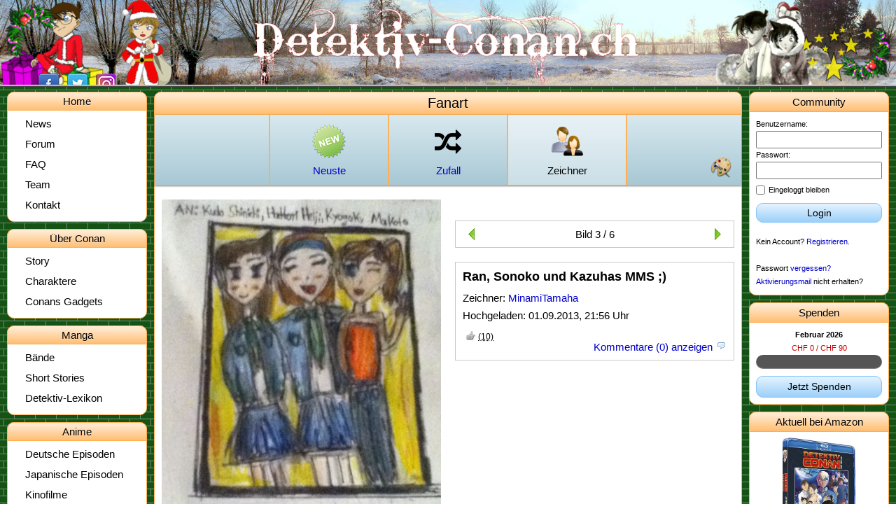

--- FILE ---
content_type: text/html; charset=UTF-8
request_url: https://www.detektiv-conan.ch/fanart/zeichner/MinamiTamaha/2838
body_size: 4734
content:
<!doctype html>
<html lang="de">
    <head>
        <title>Detektiv-Conan.ch | Fanart</title>
        <meta charset="utf-8"/>
        <meta name="keywords" content="Detektiv, Conan, Edogawa, Episode, online schauen, News"/>
        <meta name="description" content="Alles rund um den Anime/Manga Detektiv Conan!"/>
        <meta name="author" content="Thomas Leu"/>
        <link rel="icon" href="/bilder/aufbau/favicon.ico">
                    <meta name="viewport" content="width=device-width,initial-scale=1.0,maximum-scale=1.0"/>
                <link rel="stylesheet" href="/compiled/_css__progressbar.css?t=1736056776"><link rel="stylesheet" href="/compiled/_designs__advent2013__style.css?t=1734600926"><link rel="stylesheet" href="/compiled/_css__page.css?t=1765049426"><link rel="stylesheet" href="/compiled/_css__tinymce.css?t=1736056776"><link rel="stylesheet" href="/compiled/_templates__icons.css?t=1734602292"><link rel="stylesheet" href="/compiled/_templates__text-tool-tip__text-tool-tip.css?t=1704185813"><link rel="stylesheet" href="/compiled/_templates__default-table.css?t=1704185813"><link rel="stylesheet" href="/compiled/_templates__modal-box__modal-box.css?t=1736056776"><link rel="stylesheet" href="/compiled/_templates__general.css?t=1744464772"><link rel="stylesheet" href="/compiled/_templates__comments__comments.css?t=1731222807"><link rel="stylesheet" href="/compiled/_templates__fanart__detail__detail.css?t=1731222807"><link rel="stylesheet" href="/compiled/_templates__sub-header.css?t=1731222807"><link rel="stylesheet" href="/compiled/_templates__page-elements__main-navigation__main-navigation.css?t=1731222807"><link rel="stylesheet" href="/compiled/_templates__page-elements__right-navigation__right-navigation.css?t=1744464772">
        <script src="/compiled/_js__jquery-3.3.1__jquery.min.js?t=1728584794"></script><script src="/compiled/_js__jquery.cookie.min.js?t=1728329799"></script><script src="/compiled/_templates__auto-expanding-textarea.js?t=1704187107"></script><script src="/compiled/_templates__text-tool-tip__text-tool-tip.js?t=1704187107"></script><script src="/compiled/_templates__mobile-tables.js?t=1728846803"></script><script type="module" src="/compiled/_templates__games__scavenger-hunt__scavenger-hunt.mjs?t=1704187107"></script><script type="module" src="/compiled/_templates__refresh.mjs?t=1736056776"></script><script src="/compiled/_templates__spoiler.js?t=1704187107"></script><script type="module" src="/compiled/_templates__shining-image.mjs?t=1704187107"></script><script src="/compiled/_templates__modal-box__modal-box.js?t=1731187906"></script><script src="/compiled/_templates__google-analytics.js?t=1704187107"></script><script type="module" src="/compiled/_templates__general.mjs?t=1744464772"></script><script type="module" src="/compiled/_templates__comments__comments.mjs?t=1704187305"></script><script type="module" src="/compiled/_templates__fanart__detail__detail.mjs?t=1704187463"></script><script type="module" src="/compiled/_templates__page-elements__right-navigation__right-navigation.mjs?t=1744464772"></script>
    </head>
    <body class="body body--advent2013  "
          data-page="/fanart/zeichner/MinamiTamaha/2838">
        
        <div class="nav_mobile">
            <div class="header">
                <button class="hamburger c-hamburger c-hamburger--rot">
                    <span>Navigation</span>
                </button>
                <span class="breadcrumb">Anderes > Fanart</span>
            </div>
            

<nav class="main-navigation ">
    <section class="nav_section content_box primary-color-border">
        <header class="gradient-background primary-color-background primary-color-border"><h1>Home</h1></header>
        <ul>
            <a href="/news">
                <li>
                                            News
                                    </li>
            </a>
            <a href="/forum">
                <li>Forum</li>
            </a>
            
            <a href="/faq">
                <li>FAQ</li>
            </a>
            <a href="/team">
                <li>Team</li>
            </a>
            <a href="/kontakt">
                <li>Kontakt</li>
            </a>
        </ul>
    </section>

    <section class="nav_section content_box primary-color-border">
        <header class="gradient-background primary-color-background primary-color-border"><h1>Über Conan</h1></header>
        <ul>
            <a href="/story">
                <li>Story</li>
            </a>
            <a href="/charaktere">
                <li>Charaktere</li>
            </a>
            <a href="/gadgets">
                <li>Conans Gadgets</li>
            </a>
        </ul>
    </section>

    <section class="nav_section content_box primary-color-border">
        <header class="gradient-background primary-color-background primary-color-border"><h1>Manga</h1></header>
        <ul>
            <a href="/manga">
                <li>Bände</li>
            </a>
            <a href="/short-stories">
                <li>Short Stories</li>
            </a>
            <a href="/detektiv-lexikon">
                <li>Detektiv-Lexikon</li>
            </a>
        </ul>
    </section>

    <section class="nav_section content_box primary-color-border">
        <header class="gradient-background primary-color-background primary-color-border"><h1>Anime</h1></header>
        <ul>
            <a href="/deutsche-episoden">
                <li>Deutsche Episoden</li>
            </a>
            <a href="/japanische-episoden">
                <li>Japanische Episoden</li>
            </a>
            <a href="/filme">
                <li>Kinofilme</li>
            </a>
            <a href="/musik">
                <li>Musik</li>
            </a>
            <a href="/songtexte">
                <li>Songtexte</li>
            </a>
            <a href="/playlists">
                <li>Playlists</li>
            </a>
        </ul>
    </section>

    <section class="nav_section content_box primary-color-border">
        <header class="gradient-background primary-color-background primary-color-border"><h1>Magic Kaito</h1></header>
        <ul>
            <a href="/magic-kaito-episoden">
                <li>Episoden</li>
            </a>
            <a href="/magic-kaito-specials">
                <li>Specials</li>
            </a>
            <a href="/magic-kaito-baende">
                <li>Bände</li>
            </a>
            <a href="/magic-kaito-charaktere">
                <li>Charaktere</li>
            </a>
        </ul>
    </section>

    <section class="nav_section content_box primary-color-border">
        <header class="gradient-background primary-color-background primary-color-border"><h1>Anderes</h1></header>
        <ul>
            <a href="/fanart">
                <li>Fanart</li>
            </a>
            <a href="/yukikos-zeichenecke">
                <li>Yukiko's Zeichenecke</li>
            </a>
            <a href="/fanstories">
                <li>Fanstories</li>
            </a>
            <a href="/fantreffen">
                <li>Fantreffen</li>
            </a>
                        <a href="/anime-empfehlungen">
                <li>Anime Empfehlungen</li>
            </a>
        </ul>
    </section>
</nav>

        </div>
        <header>
	<div class="header_hintergrund"> </div>
	<img src="/designs/advent2013/img/vordergrund.png" alt="Logo" class="vordergrund" usemap="#karte" />
	<map name="karte">
		<area shape="rect" coords="420,0,980,100" href="/" alt="Startseite" title="Startseite" />
	</map>
	<img src="/designs/advent2013/img/logo.png" alt="Logo" class="logo" />
	<img src="/designs/advent2013/img/kranz_links.png" alt="Kranz" class="kranz_links">
	<img src="/designs/advent2013/img/kranz_rechts.png" alt="Kranz" class="kranz_rechts">
		<div class="social-media-wrapper">
		<a href="https://www.facebook.com/DetektivConan.ch/"><img src="/bilder/icons/facebook.png" class="icon-facebook"></a>
		<a href="https://twitter.com/DetektivConanCH"><img src="/bilder/icons/twitter.png" class="icon-twitter"></a>
		<a href="https://www.instagram.com/detektivconanch/"><img src="/bilder/icons/instagram.png" class="icon-instagram"></a>
	</div>
</header>
<div class="header_trenner"> </div>
        <div class="overall clearfix">
            

<nav class="main-navigation main-navigation--desktop">
    <section class="nav_section content_box primary-color-border">
        <header class="gradient-background primary-color-background primary-color-border"><h1>Home</h1></header>
        <ul>
            <a href="/news">
                <li>
                                            News
                                    </li>
            </a>
            <a href="/forum">
                <li>Forum</li>
            </a>
            
            <a href="/faq">
                <li>FAQ</li>
            </a>
            <a href="/team">
                <li>Team</li>
            </a>
            <a href="/kontakt">
                <li>Kontakt</li>
            </a>
        </ul>
    </section>

    <section class="nav_section content_box primary-color-border">
        <header class="gradient-background primary-color-background primary-color-border"><h1>Über Conan</h1></header>
        <ul>
            <a href="/story">
                <li>Story</li>
            </a>
            <a href="/charaktere">
                <li>Charaktere</li>
            </a>
            <a href="/gadgets">
                <li>Conans Gadgets</li>
            </a>
        </ul>
    </section>

    <section class="nav_section content_box primary-color-border">
        <header class="gradient-background primary-color-background primary-color-border"><h1>Manga</h1></header>
        <ul>
            <a href="/manga">
                <li>Bände</li>
            </a>
            <a href="/short-stories">
                <li>Short Stories</li>
            </a>
            <a href="/detektiv-lexikon">
                <li>Detektiv-Lexikon</li>
            </a>
        </ul>
    </section>

    <section class="nav_section content_box primary-color-border">
        <header class="gradient-background primary-color-background primary-color-border"><h1>Anime</h1></header>
        <ul>
            <a href="/deutsche-episoden">
                <li>Deutsche Episoden</li>
            </a>
            <a href="/japanische-episoden">
                <li>Japanische Episoden</li>
            </a>
            <a href="/filme">
                <li>Kinofilme</li>
            </a>
            <a href="/musik">
                <li>Musik</li>
            </a>
            <a href="/songtexte">
                <li>Songtexte</li>
            </a>
            <a href="/playlists">
                <li>Playlists</li>
            </a>
        </ul>
    </section>

    <section class="nav_section content_box primary-color-border">
        <header class="gradient-background primary-color-background primary-color-border"><h1>Magic Kaito</h1></header>
        <ul>
            <a href="/magic-kaito-episoden">
                <li>Episoden</li>
            </a>
            <a href="/magic-kaito-specials">
                <li>Specials</li>
            </a>
            <a href="/magic-kaito-baende">
                <li>Bände</li>
            </a>
            <a href="/magic-kaito-charaktere">
                <li>Charaktere</li>
            </a>
        </ul>
    </section>

    <section class="nav_section content_box primary-color-border">
        <header class="gradient-background primary-color-background primary-color-border"><h1>Anderes</h1></header>
        <ul>
            <a href="/fanart">
                <li>Fanart</li>
            </a>
            <a href="/yukikos-zeichenecke">
                <li>Yukiko's Zeichenecke</li>
            </a>
            <a href="/fanstories">
                <li>Fanstories</li>
            </a>
            <a href="/fantreffen">
                <li>Fantreffen</li>
            </a>
                        <a href="/anime-empfehlungen">
                <li>Anime Empfehlungen</li>
            </a>
        </ul>
    </section>
</nav>

            


<aside class="right-navigation">
    <div class="right-navigation__mobile-handle">Community</div>
    <div class="right-navigation__scroll-indicator right-navigation__scroll-indicator--top"></div>
    <div class="right-navigation__outer-wrapper">
        <div class="right-navigation__inner-wrapper">
            <section class="aside_section content_box primary-color-border navigation-box">
    <header class=" navigation-box__header primary-color-background primary-color-border">
        <h1 class="navigation-box__title">Community</h1>
            </header>
    <div class="navigation-box__content">
        <form name="loginForm" action="#" method="post" class="login-form">
        <label for="username">Benutzername: </label><br>
        <input type="text" name="username" id="username" class="login_username borderbox"/><br>
        <label for="password">Passwort: </label><br>
        <input type="password" name="password" id="password" class="login_password borderbox"/><br>
        <label for="autologin" class="login-form__autologin"><input type="checkbox" name="autologin" id="autologin"><span class="login-form__autologin-label">Eingeloggt bleiben</span></label>
        <input type="hidden" name="page" value="/fanart/zeichner/MinamiTamaha/2838"/>
        <input type="submit">
    </form>
    <button class="modern_button secondary-color small login-submit-button">Login</button>
    Kein Account? <a href="/registrieren">Registrieren</a>.<br>
    <br/>
    Passwort <a href="/passwort-vergessen">vergessen?</a><br>
    <a href="/neues-aktivierungsmail">Aktivierungsmail</a> nicht erhalten?
    </div>
</section>


            
            <section class="aside_section content_box primary-color-border navigation-box">
    <header class=" navigation-box__header primary-color-background primary-color-border">
        <h1 class="navigation-box__title">Spenden</h1>
            </header>
    <div class="navigation-box__content">
    <div class="donations-box">
    <b>Februar 2026</b>
    <span class="donations-box__state donations-box__state--bad">CHF 0 / CHF 90</span>
            <div class="progressbar stripes animated">
            <span style="width: 0%"></span>
        </div>
        <a href="/spenden" class="modern_button secondary-color small donations-box__button">Jetzt Spenden</a>
</div>

    </div>
</section>


            <section class="aside_section content_box primary-color-border navigation-box">
    <header class=" navigation-box__header primary-color-background primary-color-border">
        <h1 class="navigation-box__title">Aktuell bei Amazon</h1>
            </header>
    <div class="navigation-box__content">
    <div class="currently-on-amazon-box">
            <a class="currently-on-amazon-box__article" href="https://amzn.to/3r54b4i">
                <img class="currently-on-amazon-box__image" src="https://m.media-amazon.com/images/I/71PqW+Z7hmL._SY445_.jpg" alt="Film 25" />
                Film 25
        </a>
            <a class="currently-on-amazon-box__article" href="https://amzn.to/44HWRcE">
                <img class="currently-on-amazon-box__image" src="https://m.media-amazon.com/images/I/61JzSOcVuoL.jpg" alt="Wild Police Story" />
                Wild Police Story
        </a>
            <a class="currently-on-amazon-box__article" href="https://amzn.to/4fMi76s">
                <img class="currently-on-amazon-box__image" src="https://m.media-amazon.com/images/I/81KDO6SOUYL._SL1500_.jpg" alt="Band 105" />
                Band 105
        </a>
            <a class="currently-on-amazon-box__article" href="https://amzn.to/3Pz6w0U">
                <img class="currently-on-amazon-box__image" src="https://m.media-amazon.com/images/I/81ciZrM9AjL._SY445_.jpg" alt="Box 12" />
                Box 12
        </a>
    </div>
    </div>
</section>


            <section class="aside_section content_box primary-color-border navigation-box">
    <header class=" navigation-box__header primary-color-background primary-color-border">
        <h1 class="navigation-box__title">Aktuell im dt. TV</h1>
            </header>
    <div class="navigation-box__content">
    <b>Neuste Folge</b><br>
<a href="/deutsche-episoden/445" title="Das Geheimnis der Russisch Blauen">Episode 445</a><br>
    </div>
</section>


            <section class="aside_section content_box primary-color-border navigation-box">
    <header class=" navigation-box__header primary-color-background primary-color-border">
        <h1 class="navigation-box__title">Aktuell im jap. TV</h1>
            </header>
    <div class="navigation-box__content">
    <b>Neuste Folge</b><br>
<a href="/japanische-episoden/1173" title="Die Geschichte des Butlers (2)">Episode 1173</a><br>
    </div>
</section>


            <section class="aside_section content_box primary-color-border navigation-box">
    <header class=" navigation-box__header primary-color-background primary-color-border">
        <h1 class="navigation-box__title">Anime Empfehlung</h1>
            </header>
    <div class="navigation-box__content">
    <div class="anime-suggestion-box">
    <a href="/anime-empfehlungen/453/high-school-d-d">High School D×D </a>
</div>    </div>
</section>


            <section class="aside_section content_box primary-color-border navigation-box">
    <header class=" navigation-box__header primary-color-background primary-color-border">
        <h1 class="navigation-box__title">Bild des Tages</h1>
            </header>
    <div class="navigation-box__content">
    <div class="image-of-the-day-box">
    <div class="image-of-the-day-box__flip-container">
        <div class="image-of-the-day-box__flipper">
            <div class="image-of-the-day-box__front">
                <img src="/assets/images/image-of-the-day/00411460f7c92d2124a67ea0f4cb5f85.png" class="image-of-the-day-box__image" alt="">
            </div>
            <div class="image-of-the-day-box__back">
                <div class="image-of-the-day-box__back-content">
                    Dieses Bild stammt von der<br> Episode 363.
                    <div class="image-of-the-day-box__did-you-know">
                        Schon gewusst, dass wir eine Handy-Authentifizierung anbieten, aber keine Nummern speichern?
                    </div>
                </div>
            </div>
        </div>
    </div>
        <span class="image-of-the-day-box__info">Für Infos, fahre mit der Maus aufs Bild.</span>
    </div>
    </div>
</section>


            <section class="aside_section content_box primary-color-border navigation-box">
    <header class=" navigation-box__header primary-color-background primary-color-border">
        <h1 class="navigation-box__title">Nächste Fantreffen</h1>
            </header>
    <div class="navigation-box__content">
    <div class="conventions-box">
    </div>
    </div>
</section>


            <section class="aside_section content_box primary-color-border navigation-box">
    <header class=" navigation-box__header primary-color-background primary-color-border">
        <h1 class="navigation-box__title">Umfrage</h1>
            </header>
    <div class="navigation-box__content">
    <div class="poll-box" data-poll-id="443">
    <div class="poll-box__question">
        Welche Jahreszeit mögt ihr in Detektiv Conan am liebsten?
    </div>
    <form class="poll-box__form">
                    <label class="poll-box__form-answer"><input type="radio" name="poll" value="1"><span>Winter - die Tricks mit Eis und Schnee sind genial!</span></label>
                    <label class="poll-box__form-answer"><input type="radio" name="poll" value="2"><span>Frühling - da gibt es Kirschblüten!</span></label>
                    <label class="poll-box__form-answer"><input type="radio" name="poll" value="3"><span>Sommer - mehr Fälle am Strand und die Outfits sind auch vielfältiger</span></label>
                    <label class="poll-box__form-answer"><input type="radio" name="poll" value="4"><span>Herbst - dann gibt es mehr Farben durch das bunte Laub wie Ahorn oder Ginko.</span></label>
                    <label class="poll-box__form-answer"><input type="radio" name="poll" value="5"><span>Ist mir egal - alle Fälle sind super. Die Jahreszeit ist unwichtig.</span></label>
                    <label class="poll-box__form-answer"><input type="radio" name="poll" value="6"><span>In DC gibt es Jahreszeiten? o_O</span></label>
                <input type="submit" class="poll-box__submit-button modern_button secondary-color small" value="Abstimmen">
    </form>
    <a href="#showPollResult" class="poll-box__result-link">Resultat ansehen</a>
    <a href="/umfragen/1" class="poll-box__archive-link">Archiv</a>
</div>
    </div>
</section>


            <section class="aside_section content_box primary-color-border navigation-box">
    <header class=" navigation-box__header primary-color-background primary-color-border">
        <h1 class="navigation-box__title">Neueste Benutzer</h1>
            </header>
    <div class="navigation-box__content">
    <div class="newest-users-box">
            Gestern, 00:18 Uhr:<br>
        <a href="/mitglieder/44765/gustel" title="Zum Mitgliederprofil">gustel</a><br>
            29.01.2026, 23:20 Uhr:<br>
        <a href="/mitglieder/44764/mamydogamer" title="Zum Mitgliederprofil">MamydoGamer</a><br>
            29.01.2026, 18:36 Uhr:<br>
        <a href="/mitglieder/44763/jamjam027" title="Zum Mitgliederprofil">Jamjam027</a><br>
        <br>
    <a href="/mitglieder/neu">Mehr</a>
</div>
    </div>
</section>

        </div>
        <div class="right-navigation__scroll-indicator right-navigation__scroll-indicator--bottom right-navigation__scroll-indicator--bottom-active"></div>
    </div>
</aside>


            <section class="content_section content_box primary-color-border">
                <header class="primary-color-border primary-color-background">
                    <h1 id="seitentitel">Fanart</h1>
                                        
                </header>
                <div id="real_site_content">
                    




<div class="fanart-header sub-header">
    <div class="sub-header__secondary-icons">
        <a class="sub-header-secondary-icon" href="/fanart/eigene-bilder" title="Mein Fanart"><img class="sub-header-secondary-icon__image" src="/bilder/icons/paint.png" alt=""></a>&nbsp;
    </div>
    <div class="sub-header__main-icons">
        <div class="sub-header-main-icon ">
            <a class="sub-header-main-icon__icon" href="/fanart">
                <img src="/bilder/icons/new.png" class="sub-header-main-icon__image" alt="Neuste">
                <span class="sub-header-main-icon__label">Neuste</span>
            </a>
        </div>
        <div class="sub-header-main-icon ">
            <a class="sub-header-main-icon__icon" href="/fanart/zufall">
                <img src="/bilder/icons/random.png" class="sub-header-main-icon__image" alt="Zufall">
                <span class="sub-header-main-icon__label">Zufall</span>
            </a>
        </div>
        <div class="sub-header-main-icon sub-header-main-icon--active">
            <a class="sub-header-main-icon__icon" href="/fanart/zeichner">
                <img src="/bilder/icons/users.svg" class="sub-header-main-icon__image" alt="Zeichner">
                <span class="sub-header-main-icon__label">Zeichner</span>
            </a>
        </div>
    </div>
</div>


<div class="fanart-page">
    <section class="fanart-page__main">
        <div style="margin: auto; width: 100%; text-align: center;">
            <img src="/assets/images/fanart/original/2838.jpg?uniqueid=697f17377ed78" alt="" class="fanart-page__image"><br>
            <br>
                    </div>
    </section>
    <section class="fanart-page__aside">
        <nav class="fanart-page__nav fanart-page-nav">
            <div class="fanart-page-aside-box flex-line page-nav">
                <span class="page-nav__prev">
                                            <a href="/fanart/zeichner/MinamiTamaha/3196"></a>
                                    </span>
                <span class="page-nav__current">Bild 3 / 6</span>
                <span class="page-nav__next">
                                            <a href="/fanart/zeichner/MinamiTamaha/2374"></a>
                                    </span>
            </div>
                    </nav>
        <section class="fanart-page__info">
            <div class="fanart-page-aside-box">
                                    <h2 class="fanart-page__title">Ran, Sonoko und Kazuhas MMS ;)</h2>
                                                    <p class="fanart-page__artist">
                        Zeichner: <a href="/fanart/zeichner/MinamiTamaha">MinamiTamaha</a>
                    </p>
                                                    <p class="fanart-page__date">Hochgeladen: 01.09.2013, 21:56 Uhr</p>
                                <button data-id="2838" title="Gefällt mir" class="icon upvote-icon">Daumen hoch</button>
                <span class="upvote-count">
                                            <abbr title="lois18c, DetektivConan-Freak, Daniela4869, onee san, [Benutzer gelöscht], DCever, Eri, MasumiFreak, [Benutzer gelöscht], Kaitogirl">(10)</abbr>
                                    </span>
                


    <div class="comments-toggle"><a class="comments-toggle__link" href="#comments">Kommentare (0) anzeigen</a><button class="icon comment-icon">bearbeiten</button></div>
<div class="comments comments--with-toggle" data-entity-name="Fanart" data-entity-id="2838">
        <div class="comments__comment-wrapper">
            </div>
</div>

            </div>
        </section>
    </section>
</div>

                </div>
                <div class="desktopswitch primary-color-background primary-color-border gradient-background">
                    <a href="javascript: jQuery.cookie('desktop', 'true'); window.location.reload();"><span
                                class="icon-desktop"> </span>Desktop-Version</a>
                </div>
            </section>
        </div>
        <div id="dialog" title="Hinweis">
            <p id="dialogtext"></p>
        </div>

                    </body>
</html>


--- FILE ---
content_type: text/css
request_url: https://www.detektiv-conan.ch/compiled/_templates__fanart__detail__detail.css?t=1731222807
body_size: 300
content:
.fanart-page{display:flex;box-sizing:border-box;flex-wrap:wrap;justify-content:space-between}.fanart-page__main,.fanart-page__aside{width:calc(50% - 10px)}@media (max-width:1149px){.fanart-page__main,.fanart-page__aside{width:100%}}@media (max-width:1149px){.fanart-page__main{order:2;margin-top:20px}}.fanart-page__info{margin-top:20px}.fanart-page__title{font-size:1.2em;font-weight:bold;margin-bottom:0.5em}.fanart-page__artist{margin-bottom:0.2em}.fanart-page__date{margin-bottom:0.5em}.fanart-page__image{max-width:100%}.fanart-page-nav__overview{display:block;text-align:center;font-size:0.8em}.fanart-page-nav__current{flex:1 0 auto;text-align:center}.fanart-page-nav__back,.fanart-page-nav__forth{position:relative;top:2px}.fanart-page-aside-box{border:1px solid #c8c8c8;padding:10px;border-top-width:0}.fanart-page-aside-box:first-child{border-top-width:1px}.comment__separator:last-of-type{display:none}.fanart-rotate,.fanart-delete{cursor:pointer}/*# sourceMappingURL=/compiled/_templates__fanart__detail__detail.css.map */

--- FILE ---
content_type: text/css
request_url: https://www.detektiv-conan.ch/compiled/_templates__sub-header.css?t=1731222807
body_size: 598
content:
.sub-header{box-sizing:border-box;position:relative;background-image:linear-gradient(to top, #a7c8d5 0%, #d9e9ef 100%);display:flex;justify-content:center;border-bottom:1px solid #ffae50;box-shadow:0 1px 2px rgba(0, 0, 0, 0.5);margin:-25px -10px 20px}.sub-header *{box-sizing:border-box}@media (max-width:1149px){.sub-header{width:calc(100% + 60px)}}@media (max-width:800px){.sub-header{flex-direction:column;align-items:center}}.sub-header__main-icons{height:100px}@media (max-width:563px){.sub-header__main-icons{display:flex;width:100%;justify-content:space-around;height:auto}.sub-header__main-icons:first-child{padding-top:10px}}.sub-header__secondary-icons{position:absolute;right:10px;bottom:10px;width:150px;height:30px;text-align:right}@media (max-width:800px){.sub-header__secondary-icons{position:static;margin:10px 10px 10px auto}}.sub-header-main-icon{display:inline-block;height:100%;position:relative}@media (max-width:563px){.sub-header-main-icon{padding:10px 0 20px}}.sub-header-main-icon::before,.sub-header-main-icon:last-child::after{content:"";display:inline-block;width:2px;height:100%;background-image:linear-gradient(to top, #ffae50, rgba(255, 174, 80, 0.9));vertical-align:middle;margin:0 20px}@media (max-width:1279px){.sub-header-main-icon::before,.sub-header-main-icon:last-child::after{margin:0 10px}}@media (max-width:563px){.sub-header-main-icon::before,.sub-header-main-icon:last-child::after{display:none}}.sub-header-main-icon__icon{display:inline-block;text-align:center;vertical-align:middle;min-width:120px;position:relative;z-index:1}@media (max-width:623px){.sub-header-main-icon__icon{min-width:100px}}@media (max-width:563px){.sub-header-main-icon__icon{min-width:auto}}.sub-header-main-icon--active .sub-header-main-icon__icon::before{content:"";display:block;position:absolute;left:-24px;right:-24px;top:-12px;bottom:-12px;background:rgba(255, 255, 255, 0.4);z-index:0}@media (max-width:1279px){.sub-header-main-icon--active .sub-header-main-icon__icon::before{left:-14px;right:-14px}}@media (max-width:563px){.sub-header-main-icon--active .sub-header-main-icon__icon::before{border-radius:50%}}.sub-header-main-icon--active .sub-header-main-icon__icon{color:inherit}.sub-header-main-icon__image{display:inline-block;width:50px;height:50px;position:relative;z-index:1}.sub-header-main-icon__label{margin-top:5px;display:block;color:inherit;position:relative;z-index:1}@media (max-width:563px){.sub-header-main-icon__label{display:none}}.sub-header-secondary-icon{display:inline-block;height:100%}.sub-header-secondary-icon__image{height:100%;width:auto}/*# sourceMappingURL=/compiled/_templates__sub-header.css.map */

--- FILE ---
content_type: application/javascript
request_url: https://www.detektiv-conan.ch/js/modules/services/comments.mjs
body_size: 173
content:
import Service from '../service.mjs';

export default class Comments extends Service {
    static apiName() {
        return 'comments';
    }
            static createComment(entityName, entityId, comment) {
            return this.callApi('createComment', {
                                                            entityName: entityName,
                                                                                entityId: entityId,
                                                                                comment: comment,
                                                }, false);
        }
            static changeComment(entityName, commentId, newComment) {
            return this.callApi('changeComment', {
                                                            entityName: entityName,
                                                                                commentId: commentId,
                                                                                newComment: newComment,
                                                }, false);
        }
            static deleteComment(entityName, commentId) {
            return this.callApi('deleteComment', {
                                                            entityName: entityName,
                                                                                commentId: commentId,
                                                }, false);
        }
            static upvoteComment(entityName, commentId) {
            return this.callApi('upvoteComment', {
                                                            entityName: entityName,
                                                                                commentId: commentId,
                                                }, false);
        }
    }


--- FILE ---
content_type: application/javascript
request_url: https://www.detektiv-conan.ch/compiled/_templates__fanart__detail__detail.mjs?t=1704187463
body_size: 299
content:
import Fanart from '/js/modules/services/fanart.mjs';$(document).on('click','.fanart-page .upvote-icon--active',function(){const $button=$(this);Fanart.upvoteImage($button.data('id')).then(upvoters=>{$button.toggleClass('upvote-icon--upvoted');if($button.hasClass('upvote-icon--upvoted')){$button.attr('title','Gefällt mir nicht mehr')}else{$button.attr('title','Gefällt mir')}
if(upvoters.length>0){$('.fanart-page .upvote-count').html('<abbr title="'+upvoters.join(', ')+'">('+upvoters.length+')</abbr>')}else{$('.fanart-page .upvote-count').html('(0)')}})});$(document).on('click','.fanart-rotate',function(){Fanart.rotateImage($(this).data('id')).then(()=>{window.location.reload()})});$(document).on('click','.fanart-delete',function(){Fanart.delete($(this).data('id')).then(response=>{if(response.status==='success'){window.location.href=response.redirectUrl}else{alert(response.message)}})})

--- FILE ---
content_type: image/svg+xml
request_url: https://www.detektiv-conan.ch/bilder/icons/users.svg
body_size: 3349
content:
<?xml version="1.0" encoding="UTF-8" standalone="no"?>
<svg xmlns="http://www.w3.org/2000/svg" xmlns:xlink="http://www.w3.org/1999/xlink" width="128" height="128">
  <defs>
    <linearGradient id="e">
      <stop offset="0" stop-color="#010101"/>
      <stop offset="1" stop-color="#4e4e4e"/>
    </linearGradient>
    <linearGradient id="d">
      <stop offset="0" stop-color="#868aa8" stop-opacity=".68627"/>
      <stop offset="1" stop-color="#a0a4bb" stop-opacity=".56078"/>
    </linearGradient>
    <linearGradient id="c">
      <stop offset="0" stop-color="#ffe2ba" stop-opacity=".547"/>
      <stop offset="1" stop-color="#ffc684"/>
    </linearGradient>
    <linearGradient id="a">
      <stop offset="0" stop-color="#ffedd2"/>
      <stop offset="1" stop-color="#ffd5a5"/>
    </linearGradient>
    <linearGradient id="b">
      <stop offset="0" stop-color="#b3b3b3"/>
      <stop offset="1" stop-color="#ce964d"/>
    </linearGradient>
    <linearGradient xlink:href="#a" id="h" x1="3.5714" x2="4.8214" y1="38.893" y2="56.036" gradientTransform="translate(41.286 2.5714)" gradientUnits="userSpaceOnUse"/>
    <linearGradient xlink:href="#b" id="i" x1="9.6809" x2="8.2344" y1="34.993" y2="58.036" gradientTransform="translate(41.286 2.5714)" gradientUnits="userSpaceOnUse"/>
    <linearGradient xlink:href="#c" id="j" x1="1.7857" x2="6.1607" y1="38.536" y2="55.411" gradientTransform="translate(41.286 2.5714)" gradientUnits="userSpaceOnUse"/>
    <linearGradient id="m" x1="-6.7857" x2="-7.3214" y1="7.2857" y2="29.25" gradientTransform="translate(61.286 2.5714)" gradientUnits="userSpaceOnUse">
      <stop offset="0" stop-color="#b47a06"/>
      <stop offset="1" stop-color="#6a410c"/>
    </linearGradient>
    <linearGradient id="o" x1="10" x2="10.893" y1="16.214" y2="38.714" gradientTransform="translate(21.286 2.5714)" gradientUnits="userSpaceOnUse">
      <stop offset="0" stop-color="#af7606"/>
      <stop offset="1" stop-color="#6a410b" stop-opacity=".96863"/>
    </linearGradient>
    <linearGradient id="p" x1="-52.143" x2="15" y1="79.429" y2="100.86" gradientTransform="translate(81.286 2.5714)" gradientUnits="userSpaceOnUse">
      <stop offset="0" stop-color="#a0a3bb" stop-opacity=".95686"/>
      <stop offset="1" stop-color="#d0d1e2"/>
    </linearGradient>
    <linearGradient xlink:href="#d" id="q" x1="-16.25" x2="-58.571" y1="101.57" y2="56.929" gradientTransform="translate(81.286 2.5714)" gradientUnits="userSpaceOnUse"/>
    <linearGradient id="r" x1="-58.214" x2="-21.071" y1="72.464" y2="90.5" gradientTransform="translate(81.286 2.5714)" gradientUnits="userSpaceOnUse">
      <stop offset="0" stop-color="#79819d" stop-opacity=".82883"/>
      <stop offset="1" stop-color="#e2e2ed" stop-opacity=".424"/>
    </linearGradient>
    <linearGradient xlink:href="#a" id="t" x1="3.5714" x2="4.8214" y1="38.893" y2="56.036" gradientTransform="translate(81.286 32.571)" gradientUnits="userSpaceOnUse"/>
    <linearGradient xlink:href="#b" id="u" x1="9.6809" x2="7.6987" y1="34.993" y2="55.179" gradientTransform="translate(81.286 32.571)" gradientUnits="userSpaceOnUse"/>
    <linearGradient xlink:href="#c" id="v" x1="1.7857" x2="6.1607" y1="38.536" y2="55.411" gradientTransform="translate(83.286 32.571)" gradientUnits="userSpaceOnUse"/>
    <linearGradient xlink:href="#e" id="w" x1="68.16" x2="69.827" y1="105.18" y2="96.117" gradientTransform="translate(1.2857 2.5714)" gradientUnits="userSpaceOnUse"/>
    <linearGradient id="y" x1="144.11" x2="122.14" y1="45.5" y2="82.286" gradientTransform="translate(-58.714 2.5714)" gradientUnits="userSpaceOnUse">
      <stop offset="0" stop-color="#b77c06"/>
      <stop offset="1" stop-color="#69410c"/>
    </linearGradient>
    <linearGradient xlink:href="#e" id="z" x1="66.731" x2="66.077" y1="106.26" y2="97.188" gradientTransform="matrix(-1 0 0 1 172.39 2.5714)" gradientUnits="userSpaceOnUse"/>
    <linearGradient xlink:href="#d" id="g" x1="-16.25" x2="-58.571" y1="101.57" y2="56.929" gradientTransform="translate(380 2)" gradientUnits="userSpaceOnUse"/>
    <radialGradient id="l" cx="3.4889" cy="20.53" r="19.097" gradientTransform="matrix(1 0 0 .73258 61.286 8.1921)" gradientUnits="userSpaceOnUse">
      <stop offset="0" stop-color="#be984f"/>
      <stop offset="1" stop-color="#754c0a"/>
    </radialGradient>
    <radialGradient id="n" cx="12.304" cy="26.852" r="4.8731" gradientTransform="matrix(-1.3742 -1.1543 1.6293 -1.9396 7.0338 90.784)" gradientUnits="userSpaceOnUse">
      <stop offset="0" stop-color="#b37a07"/>
      <stop offset="1" stop-color="#7c4f0b"/>
    </radialGradient>
    <radialGradient id="s" cx="150.89" cy="93.388" r="14.984" gradientTransform="matrix(-.662 .80825 -.80978 -.65231 267.69 34.405)" gradientUnits="userSpaceOnUse">
      <stop offset="0" stop-color="#ffe3b8"/>
      <stop offset="1" stop-color="#ffcc8a"/>
    </radialGradient>
    <radialGradient id="x" cx="141.71" cy="41.346" r="28.364" gradientTransform="matrix(-1.0275 .58941 -.64296 -1.1208 268.12 14.284)" gradientUnits="userSpaceOnUse">
      <stop offset="0" stop-color="#b37906"/>
      <stop offset=".6835" stop-color="#976408"/>
      <stop offset="1" stop-color="#74490b"/>
    </radialGradient>
    <filter id="k">
      <feGaussianBlur stdDeviation=".31388603"/>
    </filter>
    <filter id="f">
      <feGaussianBlur stdDeviation="1.0549209"/>
    </filter>
  </defs>
  <g filter="url(#f)" opacity=".572" transform="translate(-298.71 2.5714)">
    <path stroke="url(#g)" d="m380.01 101.43-67.87-.18c-2.1642-.006-5.1513-1.263-5.5357-3.3929-.80984-4.487 1.9643-19.286 3.0357-21.786s3.0357-5.8929 9.1071-7.3214c6.0714-1.4286 17.321-4.8214 17.321-4.8214l6.25 5 4.2857-4.4643 5 4.2857 5.9018-5.1786s17.306 5.5122 18.02 5.6908c.71428.17857 7.1385 2.9685 8.3202 7.1204.88297 3.1023 2.6567 20.455 1.9424 21.348-.71.893-3.49 3.699-5.78 3.699z"/>
    <path d="m395.19 79.812-17.875 1.7812.1875 9.9062-2.25 1.5625c-.0214-.007-.0412-.028-.0625-.0312-2.33-.357-19.08 5.969-19.08 5.969-1.2819.56575-6.2953 10.673-5.7812 12.25.43236 1.326 3.1295 3.25 3.8438 3.25.71428 0 26.531-.0312 26.531-.0312s.00014-.0616 0-.0625l19.812.125v-.0625c7.5998.009 15.965.0312 16.406.0312.71429 0 3.3801-1.924 3.8125-3.25.51405-1.5765-4.4681-11.684-5.75-12.25 0 0-15.834-5.9823-18.812-5.9688l-1.7188-.625.73-12.595zm-64.13-48.807s-.91842 18.571.25254 21.213c1.1371 2.5654 10.228 7.7024 11.49 7.7024 1.2627 0 3.8508.61166 5.6821.12627 4.2702-1.1318 9.849-5.8084 11.364-6.8185 1.5152-1.0102 2.7779-20.203 2.7779-20.203l-27.27-15.151z"/>
    <path d="m379.11 61.429.35715 4.6429 9.4643-13.929s9.6429 6.0714 9.8214 10.714c.17857 4.6429.17857 16.964 0 17.679-.18.714-2.68 4.464-3.93 5.178-1.25.71428-4.6429.35714-4.6429.35714l5.1786 1.7857.17857 3.2143s5-.17857 6.7857-1.4286 7.3214-4.2857 6.25-13.929c-1.08-9.642-3.58-22.856-8.94-27.32-5.35-4.464-10.89-5.357-13.57-5.536-2.6786-.17857-8.2143-1.0714-12.679 4.2857-4.4643 5.3571-6.0714 13.393-6.0714 15 0 1.6071-1.6071 12.679-1.6071 12.679s-.35715 1.9643-2.8572 3.0357-10.179 1.25-10.179 1.25c2.8992 1.2652 5.9753 1.6709 9.1071 1.4286.71429-.17857 3.3036-.44643 2.0536.625s-6.5179 1.6964-6.5179 1.6964.26785 4.4643 3.4821 4.8214c3.2143.35714 4.0179.53571 4.0179.53571s1.1607-.17857.44643 1.6071c-.71428 1.7857-3.4822 2.1429-3.4822 2.1429s11.607 1.9643 12.857 1.25c1.25-.71429 1.8717-.78041 2.3214-1.6071.9107-1.674.17857-5.7143.17857-5.7143s-3.5714-3.2143-4.2857-5.8929c-.71429-2.6786-1.9643-14.821-1.4286-16.071.53572-1.25 5.1786 0 5.8929-.35714.72-.359 1.79-2.144 1.79-2.144z"/>
  </g>
  <path fill="#fff" stroke="#dfdfe1" d="m38.25 64.214-.357 13.215 19.643-.179.357-13.393z"/>
  <path fill="#ffd593" stroke="#debe8e" d="M37.893 52.893v10.536l19.643-.17857.357-13.393z"/>
  <path fill="url(#h)" stroke="url(#i)" d="M32.348 31.576s-.91842 18.571.25254 21.213c1.1371 2.5654 10.228 7.7024 11.49 7.7024 1.2627 0 3.8508.61166 5.6821.12627 4.2702-1.1318 9.849-5.8084 11.364-6.8185 1.5152-1.0102 2.7779-20.203 2.7779-20.203l-27.274-15.151z"/>
  <path fill="url(#j)" d="M58.071 50.571c-2.7223 3.1712-8.5674 5.2139-10 5.3571-3.5714.35714-10.488-2.8013-12.679-7.3214-1.8706-3.86-.53571-15.179-.53571-15.179s4.5247 2.5207 7.7577 6.8598c2.5893 3.4752 2.1219 8.7679 4.3852 9.033 2.2632.26515 14.732-12.321 14.911-13.036.179-.714-.871 10.83-3.839 14.286z" filter="url(#k)"/>
  <path fill="#7c500a" stroke="#84550a" d="m62.536 25.393.35714 17.679s6.25-5.7143 6.25-6.7857 0-7.3214-.71428-8.3929c-.715-1.072-5.893-2.5-5.893-2.5z"/>
  <path fill="url(#l)" stroke="url(#m)" stroke-opacity=".68235" d="M31.286 19.321c1.1098-8.2526 15.895-9.6449 23.887-7.3087 7.2879 2.1303 11.648 9.8087 12.72 13.737 1.0714 3.9286 0 11.25 0 11.25s-7.3214.17857-8.5714 0-7.6786-3.75-13.929-8.75c-6.25-4.999-14.849-3.412-14.107-8.928z"/>
  <path fill="url(#n)" stroke="url(#o)" d="M32.037 20.036c-1.6949.5221-3.4769 1.6912-3.982 3.964-.50507 2.2728-1.5152 6.3135 3.0305 19.951 1.3368-7.4307 4.8455-19.945 5.2293-21.657.352-1.573-2.747-2.729-4.278-2.258z"/>
  <path fill="url(#p)" stroke="url(#q)" d="m81.298 102-67.87-.17857c-2.1642-.006-5.1513-1.263-5.5357-3.3929-.80984-4.487 1.9643-19.286 3.0357-21.786s3.0357-5.8929 9.1071-7.3214c6.0714-1.4286 17.321-4.8214 17.321-4.8214l6.25 5 4.2857-4.4643 5 4.2857 5.9018-5.1786s17.306 5.5122 18.02 5.6908c.71428.17857 7.1385 2.9685 8.3202 7.1204.88297 3.1023 2.6567 20.455 1.9424 21.348-.713.894-3.491 3.709-5.778 3.699z"/>
  <path fill="url(#r)" d="M36.286 65.75s-13.75 3.2143-15.179 4.2857c-1.4286 1.0714-5.3571 1.7857-6.7857 6.0714s-2.6786 19.464-2.5 20.179c.17858.71428 1.7857 3.3928 3.9286 3.75 2.1428.35714 29.696-.71495 43.929-4.4643 6.7269-1.7721 23.75-18.75 23.75-18.75-9.4768-3.8858-16.86-6.7499-25.714-10.357l-4.8214 3.2143-5-5-3.93 4.821z"/>
  <path fill="url(#s)" stroke="#ce954d" stroke-width=".99599" d="m78.606 82.162.17859 9.9186-5.8937 4.0737.53579 18.774 28.397.17711-1.2502-20.368-4.8221-1.7712.718-12.581z"/>
  <path fill="url(#t)" stroke="url(#u)" d="M71.843 69.91s1.8595 9.7325 3.0305 12.374c1.1371 2.5654 7.955 8.2075 9.2176 8.2075 1.2627 0 3.149.72097 4.8785-.0523 2.9309-1.3104 9.4341-6.8639 10.4-8.4077 2.1402-3.4209 1.6885-18.614 1.6885-18.614l-10.865-14.287-17.847 10.425z"/>
  <path fill="url(#v)" d="M98.107 80.571c-2.7223 3.1712-6.6032 5.2139-8.0357 5.3571-3.5714.35715-10.488-2.8013-12.679-7.3214-1.8706-3.86-.53571-15.179-.53571-15.179s4.5247 2.5207 7.7577 6.8598c2.5893 3.4752 3.9658 8.9492 4.3852 9.033 2.2321.44643 8.8393-6.0714 9.0178-6.7857.179-.714 3.053 4.58.09 8.036z" filter="url(#k)"/>
  <path fill="url(#w)" stroke="#1f1f1f" d="M82 115.04s-3.2143-21.071-5.5357-21.429c-2.3214-.35714-17.09 4.6146-19.066 5.9777-2.8575 1.9715-6.2698 10.66-5.7558 12.237.43236 1.326 3.1097 3.2449 3.824 3.2449.715 0 26.534-.03 26.534-.03z"/>
  <path fill="url(#x)" stroke="url(#y)" d="m80.393 62 .35715 4.6429 9.4643-13.929s7.9098 4.9167 9.632 10.841c1.6898 5.8124.36797 16.838.1894 17.552-.17857.71429-2.6786 4.4643-3.9286 5.1786-1.25.71428-4.6429.35714-4.6429.35714l5.1786 1.7857.17857 3.2143s5-.17857 6.7857-1.4286 7.3214-4.2857 6.25-13.929c-1.0714-9.6429-2.4-20.309-8.9286-27.321-3.3291-3.5759-8.6881-5.3859-13.571-5.5357-4.459-.13676-9.433 1.2251-12.679 4.2857-3.9243 3.7007-6.0714 13.393-6.0714 15 0 1.6071-1.6071 12.679-1.6071 12.679s-.35715 1.9643-2.8572 3.0357-10.179 1.25-10.179 1.25c2.8992 1.2652 5.9753 1.6709 9.1071 1.4286.71429-.17857 3.3036-.44643 2.0536.625s-6.5179 1.6964-6.5179 1.6964.26785 4.4643 3.4821 4.8214c3.2143.35714 4.0179.53572 4.0179.53572s1.1607-.17858.44643 1.6071c-.71428 1.7857-3.4822 2.1429-3.4822 2.1429s11.607 1.9643 12.857 1.25c1.25-.71429 1.8717-.78042 2.3214-1.6072.9107-1.674.17857-5.7143.17857-5.7143s-3.5714-3.2143-4.2857-5.8929c-.71429-2.6786-1.9643-14.821-1.4286-16.071.53572-1.25 5.1786 0 5.8929-.35714.715-.358 1.787-2.144 1.787-2.144z"/>
  <path fill="url(#z)" stroke="#1f1f1f" d="M91.679 115.04s3.2143-21.071 5.5357-21.429c2.3214-.35714 15.693 4.1593 19.066 5.9777 3.3729 1.8184 6.2698 10.66 5.7558 12.237-.43236 1.326-3.1097 3.2449-3.824 3.2449-.71 0-26.531-.03-26.531-.03z"/>
</svg>

--- FILE ---
content_type: application/javascript
request_url: https://www.detektiv-conan.ch/compiled/_templates__games__scavenger-hunt__scavenger-hunt.mjs?t=1704187107
body_size: -27
content:
import ModalBox from '/js/modules/modalBox.mjs';ModalBox.open('scavengerHunt')

--- FILE ---
content_type: application/javascript
request_url: https://www.detektiv-conan.ch/js/modules/services/fanart.mjs
body_size: 299
content:
import Service from '../service.mjs';

export default class Fanart extends Service {
    static apiName() {
        return 'fanart';
    }
            static upload(image, userName, title, anonymous) {
            return this.callApi('upload', {
                                                            image: image,
                                                                                userName: userName,
                                                                                title: title,
                                                                                anonymous: anonymous ? 1 : 0,
                                                }, false);
        }
            static update(fanartId, userName, title, anonymous) {
            return this.callApi('update', {
                                                            fanartId: fanartId,
                                                                                userName: userName,
                                                                                title: title,
                                                                                anonymous: anonymous ? 1 : 0,
                                                }, false);
        }
            static upvoteImage(fanartId) {
            return this.callApi('upvoteImage', {
                                                            fanartId: fanartId,
                                                }, false);
        }
            static rotatePreviewImage(imageId) {
            return this.callApi('rotatePreviewImage', {
                                                            imageId: imageId,
                                                }, false);
        }
            static rotateImage(imageId) {
            return this.callApi('rotateImage', {
                                                            imageId: imageId,
                                                }, false);
        }
            static delete(fanartId) {
            return this.callApi('delete', {
                                                            fanartId: fanartId,
                                                }, false);
        }
            static accept(imageId) {
            return this.callApi('accept', {
                                                            imageId: imageId,
                                                }, false);
        }
            static deny(imageId) {
            return this.callApi('deny', {
                                                            imageId: imageId,
                                                }, false);
        }
            static createThumbnail(fanartId, x, y, width, height) {
            return this.callApi('createThumbnail', {
                                                            fanartId: fanartId,
                                                                                x: x,
                                                                                y: y,
                                                                                width: width,
                                                                                height: height,
                                                }, false);
        }
    }


--- FILE ---
content_type: application/javascript
request_url: https://www.detektiv-conan.ch/compiled/_templates__comments__comments.mjs?t=1704187305
body_size: 819
content:
import Comments from '/js/modules/services/comments.mjs';$(document).on('click','.comments-toggle__link',function(e){e.preventDefault();$(this).text($(this).text().replace('anzeigen','verbergen').replace('verbergen','anzeigen'));$(this).closest('.comments-toggle').nextAll('.comments').stop().slideToggle()});$(document).on('click','.comments .comment .upvote-icon--active',function(){var $button=$(this);var $comment=$button.closest('.comment');Comments.upvoteComment($comment.closest('.comments').data('entityName'),$comment.data('id')).then(upvoters=>{$button.toggleClass('upvote-icon--upvoted');if($button.hasClass('upvote-icon--upvoted')){$button.attr('title','Gefällt mir nicht mehr')}else{$button.attr('title','Gefällt mir')}
if(upvoters.length>0){$comment.find('.upvote-count').html('<abbr title="'+upvoters.join(', ')+'">('+upvoters.length+')</abbr>')}else{$comment.find('.upvote-count').html('(0)')}})});$(document).on('click','.comments .comment .delete-icon',function(){var $comment=$(this).closest('.comment');Comments.deleteComment($comment.closest('.comments').data('entityName'),$comment.data('id')).then(response=>{if(response==='deleted'){$comment.next().remove();$comment.remove()}})});$(document).on('click','.new-comment-form-toggle',function(e){e.preventDefault();var $comments=$(this).closest('.comments');var $form=$comments.find('.new-comment-form');$form.stop().slideToggle()});$(document).on('submit','.new-comment-form',function(){var $form=$(this);var $comments=$form.closest('.comments');Comments.createComment($comments.data('entityName'),$comments.data('entityId'),$form.find('.new-comment-form__textarea').val()).then(response=>{if(response.length>0){$comments.find('.comments__comment-wrapper').prepend(response+'<hr class="comment__separator" size="1">')}
$form.hide().get(0).reset()});return!1});$(document).on('click','.comments .comment .edit-icon',function(){var $comment=$(this).closest('.comment');var currentComment=$comment.find('.comment__text').html();$comment.data('previousHtml',$comment.html());$comment.html('<form action="" name="changeCommentForm" class="comment-edit-form">'+'<textarea name="newComment" cols="40" rows="10" class="comment-edit-form__textarea nice_textarea auto-expanding-textarea">'+currentComment+'</textarea>'+'<input type="submit" value="Absenden" class="modern_button small secondary-color">&nbsp;<input type="button" class="comment-edit-form__abort-button modern_button small secondary-color" value="Abbrechen">'+'</form>')});$(document).on('click','.comment-edit-form__abort-button',function(){var $comment=$(this).closest('.comment');$comment.html($comment.data('previousHtml'))});$(document).on('submit','.comment-edit-form',function(){var $form=$(this);var $comment=$form.closest('.comment');Comments.changeComment($comment.closest('.comments').data('entityName'),$comment.data('id'),$form.find('.comment-edit-form__textarea').val()).then(response=>{$comment.replaceWith(response)});return!1})